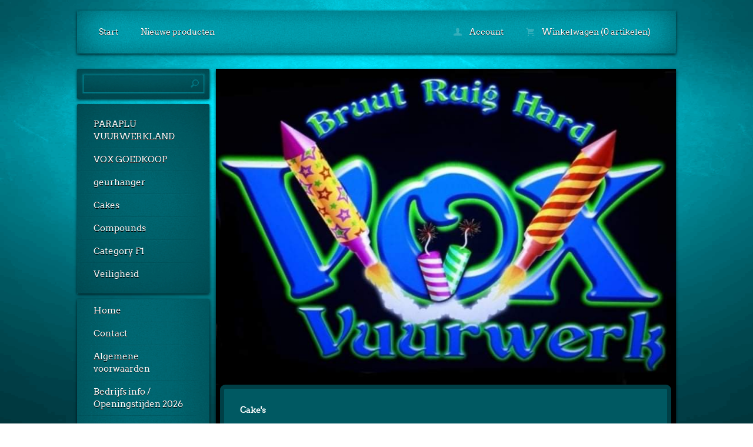

--- FILE ---
content_type: text/html; charset=utf-8
request_url: https://www.voxvuurwerk.nl/nl/category/cakes/
body_size: 3421
content:
<!DOCTYPE html>
<html>
<head>
    <title>Cakes - voxvuurwerk.nl</title>
    <meta http-equiv="Content-Type" content="text/html; charset=utf-8" />
    <meta name="keywords" content="vox ,vuurwerk , meppel , pyro , crew , vuurwerk , katan , super , deals ,  cakes , waaiers , loud , polska , Profi , Xclusive , gold , star , line , knal , vuurpijl , thunder , king , " />
    <meta name="description" content="Cake&#39;s
..." />
    <meta name="author" content="PyroCrewVuurwerk.nl" />
    <meta name="generator" content="www.123webshop.com - Professional e-commerce solutions" />
    <meta name="viewport" content="width=device-width, initial-scale=1.0">
    <link href="/themes/50/style.css?v=1572018669" rel="stylesheet" type="text/css"  media="screen" />
	<link href="/js/jquery3/jquery-ui.min.css" rel="stylesheet" type="text/css" />
	<link href="/js/jquery3/jquery.fancybox.min.css" rel="stylesheet" type="text/css" />

index,follow
<meta name="google-site-verification" content="JRQjXLM1yk0sGL8u1v9h4duiSab8s4eNGcH1hBnvp-Y" />
	<script type="text/javascript" src="/js/jquery3/jquery.min.js"></script>
	<script type="text/javascript" src="/js/jquery3/jquery-migrate.min.js"></script>
	<script type="text/javascript" src="/js/jquery3/jquery-ui.min.js"></script>
    <script type="text/javascript" src="/js/jquery3/jquery.fancybox.min.js"></script>
    <script type="text/javascript" src="/js/jquery/jqueryslidemenu.js"></script>
    <script type="text/javascript" src="/js/jquery/jquery.validate.min.js"></script>
    <script type="text/javascript" src="/js/jquery/jquery.validate_extra.js"></script>
    <script type="text/javascript" src="/js/jquery/6_init.js"></script>
    <script type="text/javascript" src="/js/jquery/jquery.meanmenu.js"></script>
    <script src="https://www.google.com/recaptcha/api.js" async defer></script>


</head>

<body>

<div id="bg"><div id="bgimage"></div></div>

<div id="cntr">

	<!-- header -->
	<header id="header">

		<p class="lang">
		</p>

<div id="mobile-nav">
		<nav class="bar mob-menu">

			<ul class="left">
				<li><a href="/nl/">Start</a></li>
				<li><a href="/nl/new_products/">Nieuwe producten</a></li>
			</ul>

			<ul class="right">
				<li><a href="/nl/account/"><img src="/themes/images/t8_header-icon-account.png" alt="" /> Account</a></li>
				<li><a href="/nl/cart/"><img src="/themes/images/t8_header-icon-cart.png" alt="" /> Winkelwagen (0 artikelen)</a></li>
			</ul>

		</nav>
</div>

<script type="text/javascript">
jQuery(document).ready(function () {
jQuery('nav.mob-menu').meanmenu();
});
</script>

	<hr></header>
	<!-- /header -->
	<!-- content -->
	<!-- left column -->
	<nav id="left">
		<!-- search -->
		<section class="search">
			<form method="post" action="/nl/search/"><div class="bg">
				<label for="search"></label>
				<input type="text" class="text" id="search" name="string" value="">
				<input type="submit" class="submit" value="" title="Zoeken">
			</div></form>
		</section>
		<!-- /search -->

		<section class="nav"><div class="bgtop">
		<ul>
			<li><a href="/nl/category/paraplu-vuurwerkland/" class="menu">PARAPLU VUURWERKLAND</a>
			</li>
			</li>
			<li><a href="/nl/category/vox-goedkoop/" class="menu">VOX GOEDKOOP</a>
			</li>
			</li>
			<li><a href="/nl/category/geurhanger/" class="menu">geurhanger</a>
			</li>
			</li>
			<li><a href="/nl/category/cakes/" class="menu">Cakes</a>
			</li>
			</li>
			<li><a href="/nl/category/compounds/" class="menu">Compounds</a>
			</li>
			</li>
			<li><a href="/nl/category/category-f1/" class="menu">Category F1</a>
			</li>
			</li>
			<li><a href="/nl/category/veiligheid/" class="menu">Veiligheid</a>
			</li>
			</li>
			</ul>
		</div></section>

		<section><div class="bgtop">
			<ul class="nav">
			<li><a href="/nl/cms/home/" class="menu">Home</a>
			</li>
			</li>
			<li><a href="/nl/cms/contact/" class="menu">Contact</a>
			</li>
			</li>
			<li><a href="/nl/cms/algemene-voorwaarden/" class="menu">Algemene voorwaarden</a>
			</li>
			</li>
			<li><a href="/nl/cms/bedrijfs-info--openingstijden-2026/" class="menu">Bedrijfs info / Openingstijden 2026</a>
			</li>
			</li>
			<li><a href="/nl/cms/privacy-verklaring-/" class="menu">Privacy verklaring </a>
			</li>
			</li>
			<li><a href="/nl/cms/hoe-bestel-je-online-vuurwerk-bij-ons-/" class="menu">Hoe bestel je online vuurwerk bij ons ?</a>
			</li>
			</li>
			<li><a href="/nl/guestbook/"  class="menu">Gastenboek</a>
			</li>
			</li>
			</ul>
		</div></section>

                <script type="text/javascript" src="https://s7.addthis.com/js/250/addthis_widget.js"></script>
                <br /><div align="right" style="float: right;" class="addthis_toolbox addthis_default_style"> <a class="addthis_button_twitter"></a> <a class="addthis_button_facebook"></a> <a class="addthis_button_myspace"></a> <a class="addthis_button_linkedin"></a><a class="addthis_button_google"></a> <span class="addthis_separator">|</span><a class="addthis_button"><img src="https://s7.addthis.com/static/btn/sm-plus.gif" width="16" height="16" border="0" alt="Share" /> Meer</a></div><br />


	<hr></nav>
	<!-- /left column -->
	<!-- right column -->
	<section id="right">

		<header class="head">
			<img  class="bg" src="/themes/images/header_10.jpg" alt="" />

			<div class="text"><ul class="crumbs">
			</ul>

		</div>
		</header>

		<section class="content">



<h1><strong>Cake&#39;s</strong></h1>
<br /><br />

<ul class="products large list">

			<li>
				<div class="image"><a href="/files/images/643.jpg" title="" data-fancybox="gallerymain589" data-options='{"caption" : ""}'><img src="/files/images/643_300px_thumb.jpg" width="200" alt="" title="" /><div class="overlay"></div></a></div>
				<div class="text">
					<hgroup>
						<h2><a href="/nl/product/beihai/" title="BEIHAI">BEIHAI</a></h2>
						<h3><strong>&euro; 19.95</strong></h3>
					</hgroup>
					<p>...</p>

<div class="specs">
<ul>
<li><span>Productcode:</span> ART 50</li>
<li><span>Merk:</span> vuurwerkland</li>
<li><span>Voorraadstatus:</span> 8</li>
</ul>
				<form action="/nl/cart/add/beihai/" method="post" id="webForm_589">
				<input type="text" name="ie11fix" value="x" style="display: none;">
				<ul>
</ul>
</div>

					<div class="no_stock_589" style="display: none; margin-left: -10px;"><p>Huidige combinatie niet voorradig.</p></div>
					
					<div class="button">
						<span class="icon continue"><a href="/nl/product/beihai/">Meer informatie</a></span>
						<span class="icon order"><input type="submit" class="order_button_589" value="Bestellen"></span>
					</div>
					</form>
				</div>
			</li>


			<li>
				<div class="image"><a href="/files/images/539.jpg" title="BOOMI" data-fancybox="gallerymain510" data-options='{"caption" : "BOOMI"}'><img src="/files/images/539_300px_thumb.jpg" width="200" alt="BOOMI" title="BOOMI" /><div class="overlay"></div></a></div>
				<div class="text">
					<hgroup>
						<h2><a href="/nl/product/boomi/" title="BOOMI">BOOMI</a></h2>
						<h3><strong>&euro; 19.95</strong></h3>
					</hgroup>
					<p>...</p>

<div class="specs">
<ul>
<li><span>Productcode:</span> ART 31</li>
<li><span>Merk:</span> rubro</li>
<li><span>Voorraadstatus:</span> 3</li>
</ul>
				<form action="/nl/cart/add/boomi/" method="post" id="webForm_510">
				<input type="text" name="ie11fix" value="x" style="display: none;">
				<ul>
</ul>
</div>

					<div class="no_stock_510" style="display: none; margin-left: -10px;"><p>Huidige combinatie niet voorradig.</p></div>
					
					<div class="button">
						<span class="icon continue"><a href="/nl/product/boomi/">Meer informatie</a></span>
						<span class="icon order"><input type="submit" class="order_button_510" value="Bestellen"></span>
					</div>
					</form>
				</div>
			</li>


			<li>
				<div class="image"><a href="/files/images/753.jpg" title="chongqing" data-fancybox="gallerymain715" data-options='{"caption" : "chongqing"}'><img src="/files/images/753_300px_thumb.jpg" width="200" alt="chongqing" title="chongqing" /><div class="overlay"></div></a></div>
				<div class="text">
					<hgroup>
						<h2><a href="/nl/product/chongqing/" title="chongqing">chongqing</a></h2>
						<h3><strong>&euro; 29.95</strong></h3>
					</hgroup>
					<p>...</p>

<div class="specs">
<ul>
<li><span>Productcode:</span> art 71</li>
<li><span>Merk:</span> vuurwerkland</li>
<li><span>Voorraadstatus:</span> 8</li>
</ul>
				<form action="/nl/cart/add/chongqing/" method="post" id="webForm_715">
				<input type="text" name="ie11fix" value="x" style="display: none;">
				<ul>
</ul>
</div>

					<div class="no_stock_715" style="display: none; margin-left: -10px;"><p>Huidige combinatie niet voorradig.</p></div>
					
					<div class="button">
						<span class="icon continue"><a href="/nl/product/chongqing/">Meer informatie</a></span>
						<span class="icon order"><input type="submit" class="order_button_715" value="Bestellen"></span>
					</div>
					</form>
				</div>
			</li>


			<li>
				<div class="image"><a href="/files/images/738.jpg" title="CRAZY HORNET" data-fancybox="gallerymain700" data-options='{"caption" : "CRAZY HORNET"}'><img src="/files/images/738_300px_thumb.jpg" width="200" alt="CRAZY HORNET" title="CRAZY HORNET" /><div class="overlay"></div></a></div>
				<div class="text">
					<hgroup>
						<h2><a href="/nl/product/crazy-hornet/" title="CRAZY HORNET">CRAZY HORNET</a></h2>
						<h3><strong>&euro; 21.95</strong></h3>
					</hgroup>
					<p>...</p>

<div class="specs">
<ul>
<li><span>Productcode:</span> ART  115</li>
<li><span>Merk:</span> vuurwerkland</li>
<li><span>Voorraadstatus:</span> 20</li>
</ul>
				<form action="/nl/cart/add/crazy-hornet/" method="post" id="webForm_700">
				<input type="text" name="ie11fix" value="x" style="display: none;">
				<ul>
</ul>
</div>

					<div class="no_stock_700" style="display: none; margin-left: -10px;"><p>Huidige combinatie niet voorradig.</p></div>
					
					<div class="button">
						<span class="icon continue"><a href="/nl/product/crazy-hornet/">Meer informatie</a></span>
						<span class="icon order"><input type="submit" class="order_button_700" value="Bestellen"></span>
					</div>
					</form>
				</div>
			</li>


			<li>
				<div class="image"><a href="/files/images/727.jpg" title="GOLDEN TOWER" data-fancybox="gallerymain690" data-options='{"caption" : "GOLDEN TOWER"}'><img src="/files/images/727_300px_thumb.jpg" width="200" alt="GOLDEN TOWER" title="GOLDEN TOWER" /><div class="overlay"></div></a></div>
				<div class="text">
					<hgroup>
						<h2><a href="/nl/product/golden-tower/" title="GOLDEN TOWER">GOLDEN TOWER</a></h2>
						<h3><strong>&euro; 84.95</strong></h3>
					</hgroup>
					<p>...</p>

<div class="specs">
<ul>
<li><span>Productcode:</span> ART 114</li>
<li><span>Merk:</span> vuurwerkland</li>
<li><span>Voorraadstatus:</span> 2</li>
</ul>
				<form action="/nl/cart/add/golden-tower/" method="post" id="webForm_690">
				<input type="text" name="ie11fix" value="x" style="display: none;">
				<ul>
</ul>
</div>

					<div class="no_stock_690" style="display: none; margin-left: -10px;"><p>Huidige combinatie niet voorradig.</p></div>
					
					<div class="button">
						<span class="icon continue"><a href="/nl/product/golden-tower/">Meer informatie</a></span>
						<span class="icon order"><input type="submit" class="order_button_690" value="Bestellen"></span>
					</div>
					</form>
				</div>
			</li>


			<li>
				<div class="image"><a href="/files/images/459.jpg" title="KING CRACKLING" data-fancybox="gallerymain431" data-options='{"caption" : "KING CRACKLING"}'><img src="/files/images/459_300px_thumb.jpg" width="200" alt="KING CRACKLING" title="KING CRACKLING" /><div class="overlay"></div></a></div>
				<div class="text">
					<hgroup>
						<h2><a href="/nl/product/king-crackling/" title="KING CRACKLING">KING CRACKLING</a></h2>
						<h3><strong>&euro; 44.95</strong></h3>
					</hgroup>
					<p>...</p>

<div class="specs">
<ul>
<li><span>Productcode:</span> ART 72</li>
<li><span>Merk:</span> vuurwerkland</li>
<li><span>Voorraadstatus:</span> 3</li>
</ul>
				<form action="/nl/cart/add/king-crackling/" method="post" id="webForm_431">
				<input type="text" name="ie11fix" value="x" style="display: none;">
				<ul>
</ul>
</div>

					<div class="no_stock_431" style="display: none; margin-left: -10px;"><p>Huidige combinatie niet voorradig.</p></div>
					
					<div class="button">
						<span class="icon continue"><a href="/nl/product/king-crackling/">Meer informatie</a></span>
						<span class="icon order"><input type="submit" class="order_button_431" value="Bestellen"></span>
					</div>
					</form>
				</div>
			</li>


			<li>
				<div class="image"><a href="/files/images/609.jpg" title="NIGHT OF MADNESS" data-fancybox="gallerymain577" data-options='{"caption" : "NIGHT OF MADNESS"}'><img src="/files/images/609_300px_thumb.jpg" width="200" alt="NIGHT OF MADNESS" title="NIGHT OF MADNESS" /><div class="overlay"></div></a></div>
				<div class="text">
					<hgroup>
						<h2><a href="/nl/product/night-of-madness/" title="NIGHT OF MADNESS">NIGHT OF MADNESS</a></h2>
						<h3><strong>&euro; 34.95</strong></h3>
					</hgroup>
					<p>...</p>

<div class="specs">
<ul>
<li><span>Productcode:</span> ART 38</li>
<li><span>Merk:</span> vuurwerkland</li>
<li><span>Voorraadstatus:</span> 3</li>
</ul>
				<form action="/nl/cart/add/night-of-madness/" method="post" id="webForm_577">
				<input type="text" name="ie11fix" value="x" style="display: none;">
				<ul>
</ul>
</div>

					<div class="no_stock_577" style="display: none; margin-left: -10px;"><p>Huidige combinatie niet voorradig.</p></div>
					
					<div class="button">
						<span class="icon continue"><a href="/nl/product/night-of-madness/">Meer informatie</a></span>
						<span class="icon order"><input type="submit" class="order_button_577" value="Bestellen"></span>
					</div>
					</form>
				</div>
			</li>


			<li>
				<div class="image"><a href="/files/images/741.jpg" title="RETURN OF THE PHOENIX" data-fancybox="gallerymain703" data-options='{"caption" : "RETURN OF THE PHOENIX"}'><img src="/files/images/741_300px_thumb.jpg" width="200" alt="RETURN OF THE PHOENIX" title="RETURN OF THE PHOENIX" /><div class="overlay"></div></a></div>
				<div class="text">
					<hgroup>
						<h2><a href="/nl/product/return-of-the-phoenix/" title="RETURN OF THE PHOENIX">RETURN OF THE PHOENIX</a></h2>
						<h3><strong>&euro; 26.50</strong></h3>
					</hgroup>
					<p>...</p>

<div class="specs">
<ul>
<li><span>Productcode:</span> ART 121</li>
<li><span>Merk:</span> vuurwerkland</li>
<li><span>Voorraadstatus:</span> 20</li>
</ul>
				<form action="/nl/cart/add/return-of-the-phoenix/" method="post" id="webForm_703">
				<input type="text" name="ie11fix" value="x" style="display: none;">
				<ul>
</ul>
</div>

					<div class="no_stock_703" style="display: none; margin-left: -10px;"><p>Huidige combinatie niet voorradig.</p></div>
					
					<div class="button">
						<span class="icon continue"><a href="/nl/product/return-of-the-phoenix/">Meer informatie</a></span>
						<span class="icon order"><input type="submit" class="order_button_703" value="Bestellen"></span>
					</div>
					</form>
				</div>
			</li>


			<li>
				<div class="image"><a href="/files/images/774.jpg" title="SKIES ON FIRE" data-fancybox="gallerymain736" data-options='{"caption" : "SKIES ON FIRE"}'><img src="/files/images/774_300px_thumb.jpg" width="200" alt="SKIES ON FIRE" title="SKIES ON FIRE" /><div class="overlay"></div></a></div>
				<div class="text">
					<hgroup>
						<h2><a href="/nl/product/skies-on-fire/" title="SKIES ON FIRE">SKIES ON FIRE</a></h2>
						<h3><strong>&euro; 29.25</strong></h3>
					</hgroup>
					<p>...</p>

<div class="specs">
<ul>
<li><span>Productcode:</span> ART  19</li>
<li><span>Merk:</span> </li>
<li><span>Voorraadstatus:</span> 3</li>
</ul>
				<form action="/nl/cart/add/skies-on-fire/" method="post" id="webForm_736">
				<input type="text" name="ie11fix" value="x" style="display: none;">
				<ul>
</ul>
</div>

					<div class="no_stock_736" style="display: none; margin-left: -10px;"><p>Huidige combinatie niet voorradig.</p></div>
					
					<div class="button">
						<span class="icon continue"><a href="/nl/product/skies-on-fire/">Meer informatie</a></span>
						<span class="icon order"><input type="submit" class="order_button_736" value="Bestellen"></span>
					</div>
					</form>
				</div>
			</li>








</ul>



</section>
	<!-- footer -->
<footer id="footer">
	<p class="left">

		</p>
		<p class="right"><a href="http://www.123webshop.nl/">powered by 123webshop.nl</a></p>
	<!-- /footer -->
</footer>
</section>


		<!-- /right column -->
</div>
<!-- /content -->

<script>
(function(i,s,o,g,r,a,m){i['GoogleAnalyticsObject']=r;i[r]=i[r]||function(){
(i[r].q=i[r].q||[]).push(arguments)},i[r].l=1*new Date();a=s.createElement(o),
m=s.getElementsByTagName(o)[0];a.async=1;a.src=g;m.parentNode.insertBefore(a,m)
})(window,document,'script','https://www.google-analytics.com/analytics.js','ga');

ga('create', 'UA-87072902-3', 'auto');
ga('set', 'anonymizeIp', true);
ga('send', 'pageview');
</script>
</body>
</html>

--- FILE ---
content_type: text/css;charset=UTF-8
request_url: https://www.voxvuurwerk.nl/themes/50/style.css?v=1572018669
body_size: 7755
content:
/* General
----------------------------------*/
* { padding: 0; margin: 0; }
html, body { height: 100%; }
body { line-height: 18px;
	background: #004a53;
	background: -webkit-linear-gradient(left, #00363b, #004a53, #00363b);
	background:    -moz-linear-gradient(left, #00363b, #004a53, #00363b);
	background:     -ms-linear-gradient(left, #00363b, #004a53, #00363b);
	background:      -o-linear-gradient(left, #00363b, #004a53, #00363b);
}
body, input, textarea { font-family: Helvetica, "Helvetica Neue", ArvoRegular; font-size: 12px; color: #ffffff; }
a { color: #ffffff; text-decoration: none; }
a * { cursor: pointer; }
img { border: none; }
ul { list-style: none; }
hr { display: none; }
th { font-weight: normal; text-align: left; }



/* Fonts
----------------------------------*/
@font-face {
    font-family: 'ArvoBold';
    src: url('/themes/fonts/arvo-bold-webfont.eot');
    src: url('/themes/fonts/arvo-bold-webfont.eot?#iefix') format('embedded-opentype'),
         url('/themes/fonts/arvo-bold-webfont.woff') format('woff'),
         url('/themes/fonts/arvo-bold-webfont.ttf') format('truetype'),
         url('/themes/fonts/arvo-bold-webfont.svg#ArvoBold') format('svg');
    font-weight: normal;
    font-style: normal;
}

@font-face {
    font-family: 'ArvoItalic';
    src: url('/themes/fonts/arvo-italic-webfont.eot');
    src: url('/themes/fonts/arvo-italic-webfont.eot?#iefix') format('embedded-opentype'),
         url('/themes/fonts/arvo-italic-webfont.woff') format('woff'),
         url('/themes/fonts/arvo-italic-webfont.ttf') format('truetype'),
         url('/themes/fonts/arvo-italic-webfont.svg#ArvoItalic') format('svg');
    font-weight: normal;
    font-style: normal;
}

@font-face {
    font-family: 'ArvoRegular';
    src: url('/themes/fonts/arvo-regular-webfont.eot');
    src: url('/themes/fonts/arvo-regular-webfont.eot?#iefix') format('embedded-opentype'),
         url('/themes/fonts/arvo-regular-webfont.woff') format('woff'),
         url('/themes/fonts/arvo-regular-webfont.ttf') format('truetype'),
         url('/themes/fonts/arvo-regular-webfont.svg#ArvoRegular') format('svg');
    font-weight: normal;
    font-style: normal;
}


h1, h2, h3, h4, h5, h6 { font-weight: normal; }



/* Containers
----------------------------------*/
#bg { position: absolute; left: 0; top: 0; z-index: 1; height: 100%; width: 100%;}
#bgimage { display: block; background-image: url(/themes/images/1438_bg-main.jpg?v=); min-height: 100%; min-width: 100%; background-repeat: no-repeat; -moz-background-size: 100% 100%; -o-background-size: 100% 100%; -webkit-background-size: 100% 100%; background-size: 100% 100%; }
#cntr { position: relative; z-index: 2; width: 1018px; margin: 0 auto; }



/* Header
----------------------------------*/
#header { font-family: "ArvoRegular"; font-size: 14px; color: #ffffff; padding: 0 0 26px; }
#header a { color: #ffffff; }

/* Language */
.lang { line-height: 60px; color: #ffffff; text-align: right; padding: 0 28px; }
.lang a:hover { text-decoration: underline; }

/* Nav bar */
.bar { height: 73px; line-height: 73px; background: url(/themes/images/1441_header-bar.jpg?v=) no-repeat; box-shadow: 0 2px 5px rgba(0,0,0,0.75); text-shadow: 0 1px 0 #000000; }
.bar .left { float: left; padding: 0 0 0 21px; }
.bar .right { float: right; padding: 0 21px 0 0; }
.bar li { float: left; padding: 0 6px 0 0; }
.bar a { display: block; padding: 0 15px; margin: 0 1px; }
.bar .active a, .bar a:hover { background: rgba(0,0,0,0.15); border-left: 1px solid rgba(255,255,255,0.25); border-right: 1px solid rgba(255,255,255,0.25); margin: 0; }
.bar img { position: relative; top: 2px; margin: 0 10px 0 0; }



/* Left column
----------------------------------*/
#left { float: left; width: 225px; padding: 0 11px 0 0; }
#left section { box-shadow: 0 2px 5px rgba(0,0,0,0.75); margin: 0 0 9px; }

/* Search */
.search { position: relative; height: 29px; background: url(/themes/images/1443_left-search.jpg?v=) no-repeat; padding: 11px 10px 11px 11px; }
.search label { position: absolute; left: 22px; line-height: 29px; cursor: text; }
.search input { display: block; float: left; background: none; border: none; height: 29px; }
.search .text { width: 152px; padding: 0 11px; }
.search .submit { width: 30px; cursor: pointer; }

/* Navigation */
.nav { font-family: "ArvoRegular"; font-size: 15px; background: url(/themes/images/1444_left-bg-mid.jpg?v=) repeat-y; }
.nav .bgtop { background: url(/themes/images/1445_left-bg-top.jpg?v=) no-repeat; }
.nav .bgtop > ul { background: url(/themes/images/1446_left-bg-btm.jpg?v=) no-repeat bottom; padding: 14px 0; }
.nav .bgtop > ul > li:first-child { background: none; }
.nav li { background: url(/themes/images/1447_left-bg-line.png?v=) no-repeat; padding: 2px 0 0; }
.nav a { display: block; line-height: 21px; text-shadow: 0 1px 0 #000000; padding: 8px 28px; }
.nav a:hover { color: #dbf4ff; }
.nav ul ul a { background: url(/themes/images/1449_left-nav-arrow.png?v=) no-repeat 28px 13px;  padding-left: 52px; }
.nav ul ul ul a { background-position: 42px 13px; padding-left: 64px; }



/* Right column
----------------------------------*/
#right { float: left; width: 782px; background: #000000; box-shadow: 0 2px 5px rgba(0,0,0,0.75); }
#right p { line-height: 24px; color: #ffffff; padding: 0 0 18px; }
#right .text p { font-weight: bold; padding: 0 50px 24px 13px; }

/* Head */
.head { position: relative; font-family: "ArvoBold"; text-transform: uppercase; }
.head .bg { display: block; }
.head .text { position: absolute; right: 36px; bottom: 24px; }
.head .text h1 { font-size: 36px; }
.head .text h2 { font-size: 18px; }
.crumbs li { float: left; font-size: 18px; color: #ffffff; }
.crumbs a { color: #ffffff; padding: 0 12px; }
.crumbs .active a, .crumbs a:hover { color: #ffffff; }

/* Content */
.content { font-family: "ArvoRegular"; background: #005962; border: 7px solid #003f46; border-radius: 9px; overflow: hidden; padding: 27px 0 27px 27px; margin: 0 8px 0 7px; }

/* Products */
.products { clear: both; overflow: hidden; }
.products > li { float: left; width: 215px; margin: 0 27px 27px 0; }
.products a { display: block; }
.products a:hover hgroup { background: #00bed2; border-color: #00bed2; }
.products .image { position: relative; height: 270px; background: #ffffff; text-align: center; border-top: 3px solid #ffffff; border-top-left-radius: 3px; border-top-right-radius: 3px; padding: 12px 0 15px; }
.products .image img { max-height: 270px; }
.products .image .overlay { position: absolute; left: 0; top: -3px; width: 215px; height: 300px; background: url(/themes/images/1457_products-image-overlay.png?v=) no-repeat; }
.products hgroup { position: relative; height: 58px; background: #1a1a1a; border-bottom: 3px solid #1a1a1a; border-bottom-left-radius: 3px; border-bottom-right-radius: 3px; padding: 5px 17px 0; }
.products h2 { height: 33px; line-height: 33px; font-family: "ArvoRegular"; font-size: 15px; color: #ffffff; overflow: hidden; text-overflow: ellipsis; white-space: nowrap; }
.products h3 { line-height: 20px; font-weight: normal; color: #ffffff; opacity: 0.5; }
.products h3 strike { font-family: "ArvoItalic"; font-size: 11px; padding: 0 4px 0 0; }
.products h3 strong { font-family: "ArvoRegular"; font-size: 14px; font-weight: normal; }
.products hgroup .overlay { position: absolute; left: 0; top: 0; width: 215px; height: 66px; background: url(/themes/images/1460_products-text-overlay.png?v=) no-repeat; }

.products.large > li { float: none; width: auto; overflow: hidden; }
.products.large .image { float: left; width: 215px; border-bottom-left-radius: 3px; border-top-right-radius: 0; }
.products.large .text { float: left; position: relative; width: 484px; min-height: 190px; box-shadow: inset 0px 0px 20px rgba(0,0,0,0.2); padding: 0 0 110px; }
.products.large hgroup { position: static; height: auto; background: none; border: none; }
.products.large h2 { height: auto; line-height: 40px; font-size: 24px; }
.products.large h2 a { color: #ffffff; }
.products.large h3 { position: absolute; right: 18px; bottom: 50px; text-align: right; opacity: 1; }
.products.large h3 strike { display: block; font-size: 18px; color: #868686; padding: 0 0 5px; }
.products.large h3 strong { display: block; font-size: 28px; }
.products.large p { padding-left: 17px !important; }
.products.large .specs { float: none; width: 365px; padding: 0; margin: 0 0 0 17px; }
.products.large .specs ul { border: none; margin-top: 10px; }
.products.large .specs ul span { width: 140px; }
.products.large .specs li { border-top: 1px solid #003f46; border-bottom: none; padding-right: 30px; }
.products.large .specs li:first-child { border-top: none; }
.products.large .specs .select { margin: 8px 0; }
.products.large .selecttext { line-height: 50px; }
.products.large .button { position: absolute; bottom: 4px; right: 10px; font-size: 13px; }
.products.large .button span { padding: 0; }
.products.large .button a, .products.large .button input { font-size: 13px; }

.products .image { height: auto; max-height: 270px; }
.products .image .overlay { height: 100%; padding-bottom: 3px; }


/* Product */
.product { clear: both; overflow: hidden; padding: 0 0 32px; }
.product hgroup { padding: 0 0 16px; }
.product figure { position: relative; float: left; text-align: center; width: 320px; height: 460px; background: #ffffff; text-align: center; border: 4px solid #ffffff; border-radius: 4px; padding: 24px 14px; margin: 0 40px 0 0; }
.product figure img { max-width: 320px; max-height: 460px; }
.product figure .overlay { position: absolute; left: -4px; top: -4px; width: 356px; height: 516px; background: url(/themes/images/1463_product-image-overlay.png?v=) no-repeat; }
.specs { float: left; width: 290px; padding: 24px 0 0; }
.specs h2 { font-family: "ArvoBold"; line-height: 30px; font-size: 24px; color: #ffffff; }
.specs ul { font-family: "ArvoBold"; line-height: 38px; font-size: 14px; color: #ffffff; border-top: 1px solid #003f46; margin: 36px 0 0; }
.specs ul span { display: inline-block; width: 115px; font-family: "ArvoRegular"; font-size: 14px; color: #ffffff; }
.specs ul label.error { line-height: 24px; font-size: 12px; }
.specs ul .large { line-height: 54px; font-size: 28px; }
.specs ul .large span { position: relative; top: -5px; width: 94px; }
.specs li { border-bottom: 1px solid #003f46; overflow: hidden; }
.specs .select { float: right; margin: 12px 0 6px; }

/* Styled select box */
.select { position: relative; width: 188px; height: 34px; overflow: hidden; }
.select select { position: absolute; left: 0; top: 0; width: 188px; height: 34px; -webkit-appearance: menulist-button; border: none; opacity: 0; }
.select .replaced { min-width: 156px; height: 32px; line-height: 32px; font-family: "ArvoRegular"; font-size: 14px; color: #ffffff; border: 1px solid #003f46; border-radius: 15px; padding: 0 15px; }
.select .replaced div { background: url(/themes/images/1480_form-select.png?v=) no-repeat right center; }

/* Combi */
.combi { clear: both; font-family: "ArvoBold"; overflow: hidden; margin: 0 0 32px; }
.combi hgroup { padding: 0 0 16px; }
.combi hgroup h3 { line-height: 24px; font-size: 16px; }
.combi hgroup h4 { font-family: "ArvoRegular"; line-height: 18px; font-size: 16px; color: #dbf4ff; }
.combi li { float: left; text-align: center; }
.combi .image { position: relative; width: 108px; height: 112px; background: #ffffff; border: 2px solid #ffffff; border-radius: 3px; padding: 5px 0; }
.combi .image img { max-width: 108px; max-height: 112px; }
.combi .image .overlay { position: absolute; left: -2px; top: -2px; width: 112px; height: 126px; background: url(/themes/images/1467_combi-image-overlay.png?v=) no-repeat; }
.combi .plus { width: 57px; line-height: 126px; font-size: 36px; color: #dbf4ff; }
.combi .total { width: 80px; }
.combi .save { text-align: left; width: 180px; }
.combi .save h3 { line-height: 40px; font-size: 24px; color: #ffffff; }
.combi .save h4 { font-family: "ArvoRegular"; line-height: 18px; font-size: 16px; color: #dbf4ff; }
.combi .save h5 { font-family: "ArvoRegular"; line-height: 20px; font-size: 12px; color: #dbf4ff; }
.combi .save .button span { padding-left: 0; }

/* Tabs */
.tabs { clear: both; height: 34px; line-height: 30px; border-bottom: 1px solid #003f46; margin: 0 12px 18px 0; }
.tabs li { float: left; font-family: "ArvoBold"; margin: 0 0 0 8px; }
.tabs a { display: block; font-size: 14px; color: #dbf4ff; padding: 0 20px; }
.tabs a:hover { color: #ffffff; }
.tabs a.active { position: relative; z-index: 101; height: 32px; color: #ffffff; background: #005962; border: 1px solid #003f46; border-top-width: 3px; border-bottom: none; border-top-left-radius: 5px; border-top-right-radius: 5px; }

/* Account */
.account { font-family: "ArvoRegular"; float: left; padding: 0 10px; }
.account.left { width: 310px; padding-right: 40px; }
.account.right { width: 310px; border-left: 1px solid #003f46; padding-left: 40px; }
.account h2 { font-family: "ArvoBold"; line-height: 48px; font-size: 24px; color: #ffffff; padding: 0 0 12px; }
.account p { font-family: "ArvoRegular"; line-height: 24px; padding: 0 0 18px; }
.account label { display: block; overflow: hidden; padding: 2px 0 10px; }
.account span { display: block; line-height: 28px; font-size: 13px; font-weight: bold; color: #ffffff; }
.account label input { display: block; width: 220px; height: 32px; line-height: 32px; font-family: "ArvoRegular"; font-size: 14px; color: #ffffff; background: none; border: 1px solid #003f46; border-radius: 15px; padding: 0 15px; }
.account .radio { overflow: hidden; padding: 0 0 12px; }
.account .radio label { float: left; padding: 5px 12px 0 12px; }
.account .radio input { width: auto; height: auto; margin: 2px 10px 0 0; }
.account .button a, .account .button input { padding-left: 0; }
.account.fullw span { float: left; width: 150px; }
.account.fullw label input { float: left; }
.account.fullw label .select { float: left; }
.account.fullw label .cbox { position: relative; top: 7px; width: auto; height: auto; }

/* Cart */
.cart { padding: 0 27px 0 0; }
.cart table { width: 100%; border-collapse: collapse; border-spacing: 0; margin: 0 0 20px; }
.cart th { line-height: 50px; font-family: "ArvoRegular"; font-size: 14px; padding: 0 15px; }
.cart th:first-child { text-align: left; padding-left: 8px; }
.cart th:last-child { text-align: right; padding-right: 8px; }
.cart td { font-size: 16px; color: #ffffff; padding: 10px 15px 20px; }
.cart tbody tr { border-top: 1px solid #003f46; }
.cart tbody td { font-family: "ArvoBold"; }
.cart tbody tr:first-child { border-top: none; }
.cart tbody td:first-child { white-space: normal; padding-top: 20px; }
.cart tbody:last-child { text-align: right; padding-right: 8px; }
.cart input.text { display: block; width: 22px; height: 22px; font-family: "ArvoRegular"; font-size: 14px; color: #ffffff; background: none; border: 1px solid #003f46; border-radius: 15px; padding: 5px 14px; }
.cart .image { position: relative; float: left; width: 82px; height: 80px; background: #ffffff; text-align: center; border: 3px solid #ffffff; border-radius: 3px; margin: 0 20px 0 0; }
.cart .image img { max-height: 80px; }
.cart .image .overlay { position: absolute; left: -3px; top: -3px; width: 88px; height: 86px; background: url(/themes/images/1474_cart-image-overlay.png?v=) no-repeat; }
.cart td:last-child { padding-right: 8px; }
.cart td:first-child { width: 350px; text-align: left; color: #ffffff; padding-left: 8px; }
.cart td h4 { font-size: 12px; text-transform: uppercase; padding: 0 0 8px; }
.cart td small { font-family: "ArvoRegular"; line-height: 20px; font-size: 12px; font-weight: normal; }
.cart td small i { font-family: "ArvoRegular"; font-style: normal; padding-right: 20px; }
.cart .totals { float: right; width: 250px; clear: both; border-top: 1px solid #003f46; margin: 0 0 30px; }
.cart .totals tr { border: none; }
.cart .totals tr:first-child td, .cart .totals tr:first-child th { padding-top: 10px; }
.cart .totals th { line-height: 32px; padding: 0 2px; }
.cart .totals td { text-align: right; padding: 0 2px; }
.cart .totals .last td, .cart .totals .last th { padding-bottom: 10px; }
.cart .totals .line td, .cart .totals .line th { border-top: 1px solid #003f46; padding-top: 10px; }
.coupon { display: block; width: 150px; height: 22px; font-family: "ArvoRegular"; font-size: 14px; color: #ffffff; background: none; border: 1px solid #003f46; border-radius: 15px; padding: 5px 14px; }

/* Button */
.button { overflow: hidden; padding: 20px 0 5px; }
.button.right { clear: both; float: right; }
.button .notbold { font-weight: normal !important; }
.button span > a, .button > a, .button input, .button .icon { display: block; float: left; line-height: 33px; font-family: "ArvoBold"; font-size: 18px; color: #ffffff; text-transform: uppercase; cursor: pointer; padding: 0 20px; margin: 0 10px 0 0; }
.button input { height: 33px; background: no-repeat; border: none; padding: 0 16px; }
.button small a { display: block; float: left; line-height: 35px; font-size: 12px; font-weight: bold; color: #dbf4ff; padding: 0 10px; }
.button small a:hover { text-decoration: underline; }
.button .icon { display: block; padding-left: 15px }
.button .icon > * { background: none no-repeat 0px 6px; border: none; box-shadow: none; padding: 0 0 0 28px; margin: 0; }
.button .icon > *:hover { box-shadow: none; }
.button .icon.order > * { background-image: url(/themes/images/1477_form-button-order.png?v=); }
.button .icon.continue > *, .button .icon.back > * { background-image: url(/themes/images/1478_form-button-continue.png?v=); }



/* Footer
----------------------------------*/
#footer { font-family: "ArvoRegular"; font-size: 14px; overflow: hidden; padding: 0 34px 20px; }
#footer p { line-height: 50px; color: #ffffff; }
#footer p a { color: #ffffff; }
#footer p a:hover { color: #ffffff; }
#footer .left { float: left; }
#footer .right { float: right; }


.reg h2 { font-family: "ArvoBold"; line-height: 48px; font-size: 24px; color: #ffffff; padding: 0 0 12px; }
.reg p { line-height: 24px; padding: 0 0 18px; }
.reg label { display: block; overflow: hidden; padding: 2px 0 10px; }
.reg span { display: block; line-height: 28px; font-size: 13px; font-weight: bold; color: #ffffff; }
.reg label input { display: block; width: 220px; height: 32px; line-height: 32px; font-family: "ArvoRegular"; font-size: 14px; color: #ffffff; background: none; border: 1px solid #003f46; border-radius: 15px; padding: 0 15px; }
.reg .radio { overflow: hidden; padding: 0 0 12px; }
.reg .radio label { float: left; padding: 5px 12px 0 12px; }
.reg .radio input { width: auto; height: auto; margin: 2px 10px 0 0; }

.forms h2 { font-family: "ArvoBold"; line-height: 48px; font-size: 24px; color: #ffffff; padding: 0 0 12px; }
.forms input.text { display: block; width: 220px; height: 32px; line-height: 32px; font-family: "ArvoRegular"; font-size: 14px; color: #ffffff; background: none; border: 1px solid #003f46; border-radius: 15px; padding: 0 15px; }
.forms textarea { display: block; width: 220px; height: 32px; line-height: 32px; font-family: "ArvoRegular"; font-size: 14px; color: #ffffff; background: none; border: 1px solid #003f46; border-radius: 15px; padding: 0 15px; }

.psp { overflow: hidden; padding: 20px 0 5px; }
.psp.right { clear: both; float: right; }
.psp span > a, .psp > a, .psp input, .psp .icon { display: block; float: left; line-height: 33px; font-family: "ArvoBold"; font-size: 18px; color: #ffffff; text-transform: uppercase; cursor: pointer; padding: 0 20px; margin: 0 10px 0 0; }
.psp input { margin-top: 10px; height: 33px; background: no-repeat; border: none; padding: 0 16px; }

.reg span { float: left; width: 150px; }
.reg label input { float: left; }
.reg label .select { float: left; }
.reg label .cbox { position: relative; top: 7px; width: auto; height: auto; }


ul.thumbs {
	clear: both;
	margin: 0;
	padding: 0;
}
ul.thumbs li {
	float: left;
	padding: 0;
	margin: 5px 10px 5px 0;
	list-style: none;
}
ul.thumbs li.selected a.thumb {
	background: #000;
}
ul.thumbs img {
	border: none;
	display: block;
}







#webForm label.validate_error {
	margin-left: 10px;
	width: auto;
	display: inline-block;
}
form.formStyle label.validate_error, label.validate_error {
	/* remove the next line when you have trouble in IE6 with labels in list */
	color: red;
	font-style: italic
}
input.validate_error { border: 1px dotted red; }




 div.light_rounded .pp_top .pp_left{background: url(/js/jquery/themes/prettyphoto/light_rounded/sprite.png) -88px -53px no-repeat;}div.light_rounded .pp_top .pp_middle{background:#fff;}div.light_rounded .pp_top .pp_right{background: url(/js/jquery/themes/prettyphoto/light_rounded/sprite.png) -110px -53px no-repeat;}div.light_rounded .pp_content .ppt{color:#000;}div.light_rounded .pp_content_container .pp_left,div.light_rounded .pp_content_container .pp_right{background:#fff;}div.light_rounded .pp_content{background-color:#fff;}div.light_rounded .pp_next:hover{background: url(/js/jquery/themes/prettyphoto/light_rounded/btnNext.png) center right no-repeat;cursor: pointer;}div.light_rounded .pp_previous:hover{background: url(/js/jquery/themes/prettyphoto/light_rounded/btnPrevious.png) center left no-repeat;cursor: pointer;}div.light_rounded .pp_expand{background: url(/js/jquery/themes/prettyphoto/light_rounded/sprite.png) -31px -26px no-repeat;cursor: pointer;}div.light_rounded .pp_expand:hover{background: url(/js/jquery/themes/prettyphoto/light_rounded/sprite.png) -31px -47px no-repeat;cursor: pointer;}div.light_rounded .pp_contract{background: url(/js/jquery/themes/prettyphoto/light_rounded/sprite.png) 0 -26px no-repeat;cursor: pointer;}div.light_rounded .pp_contract:hover{background: url(/js/jquery/themes/prettyphoto/light_rounded/sprite.png) 0 -47px no-repeat;cursor: pointer;}div.light_rounded .pp_close{width:75px;height:22px;background: url(/js/jquery/themes/prettyphoto/light_rounded/sprite.png) -1px -1px no-repeat;cursor: pointer;}div.light_rounded #pp_full_res .pp_inline{color:#000;}div.light_rounded .pp_gallery a.pp_arrow_previous,div.light_rounded .pp_gallery a.pp_arrow_next{margin-top:12px !important;}div.light_rounded .pp_nav .pp_play{background: url(/js/jquery/themes/prettyphoto/light_rounded/sprite.png) -1px -100px no-repeat;height:15px;width:14px;}div.light_rounded .pp_nav .pp_pause{background: url(/js/jquery/themes/prettyphoto/light_rounded/sprite.png) -24px -100px no-repeat;height:15px;width:14px;}div.light_rounded .pp_arrow_previous{background: url(/js/jquery/themes/prettyphoto/light_rounded/sprite.png) 0 -71px no-repeat;}div.light_rounded .pp_arrow_previous.disabled{background-position:0 -87px;cursor:default;}div.light_rounded .pp_arrow_next{background: url(/js/jquery/themes/prettyphoto/light_rounded/sprite.png) -22px -71px no-repeat;}div.light_rounded .pp_arrow_next.disabled{background-position: -22px -87px;cursor:default;}div.light_rounded .pp_bottom .pp_left{background: url(/js/jquery/themes/prettyphoto/light_rounded/sprite.png) -88px -80px no-repeat;}div.light_rounded .pp_bottom .pp_middle{background:#fff;}div.light_rounded .pp_bottom .pp_right{background: url(/js/jquery/themes/prettyphoto/light_rounded/sprite.png) -110px -80px no-repeat;}div.light_rounded .pp_loaderIcon{background: url(/js/jquery/themes/prettyphoto/light_rounded/loader.gif) center center no-repeat;}div.dark_rounded .pp_top .pp_left{background: url(/js/jquery/themes/prettyphoto/dark_rounded/sprite.png) -88px -53px no-repeat;}div.dark_rounded .pp_top .pp_middle{background: url(/js/jquery/themes/prettyphoto/dark_rounded/contentPattern.png) top left repeat;}div.dark_rounded .pp_top .pp_right{background: url(/js/jquery/themes/prettyphoto/dark_rounded/sprite.png) -110px -53px no-repeat;}div.dark_rounded .pp_content_container .pp_left{background: url(/js/jquery/themes/prettyphoto/dark_rounded/contentPattern.png) top left repeat-y;}div.dark_rounded .pp_content_container .pp_right{background: url(/js/jquery/themes/prettyphoto/dark_rounded/contentPattern.png) top right repeat-y;}div.dark_rounded .pp_content{background: url(/js/jquery/themes/prettyphoto/dark_rounded/contentPattern.png) top left repeat;}div.dark_rounded .pp_next:hover{background: url(/js/jquery/themes/prettyphoto/dark_rounded/btnNext.png) center right no-repeat;cursor: pointer;}div.dark_rounded .pp_previous:hover{background: url(/js/jquery/themes/prettyphoto/dark_rounded/btnPrevious.png) center left no-repeat;cursor: pointer;}div.dark_rounded .pp_expand{background: url(/js/jquery/themes/prettyphoto/dark_rounded/sprite.png) -31px -26px no-repeat;cursor: pointer;}div.dark_rounded .pp_expand:hover{background: url(/js/jquery/themes/prettyphoto/dark_rounded/sprite.png) -31px -47px no-repeat;cursor: pointer;}div.dark_rounded .pp_contract{background: url(/js/jquery/themes/prettyphoto/dark_rounded/sprite.png) 0 -26px no-repeat;cursor: pointer;}div.dark_rounded .pp_contract:hover{background: url(/js/jquery/themes/prettyphoto/dark_rounded/sprite.png) 0 -47px no-repeat;cursor: pointer;}div.dark_rounded .pp_close{width:75px;height:22px;background: url(/js/jquery/themes/prettyphoto/dark_rounded/sprite.png) -1px -1px no-repeat;cursor: pointer;}div.dark_rounded .currentTextHolder{color:#c4c4c4;}div.dark_rounded .pp_description{color:#fff;}div.dark_rounded #pp_full_res .pp_inline{color:#fff;}div.dark_rounded .pp_gallery a.pp_arrow_previous,div.dark_rounded .pp_gallery a.pp_arrow_next{margin-top:12px !important;}div.dark_rounded .pp_nav .pp_play{background: url(/js/jquery/themes/prettyphoto/dark_rounded/sprite.png) -1px -100px no-repeat;height:15px;width:14px;}div.dark_rounded .pp_nav .pp_pause{background: url(/js/jquery/themes/prettyphoto/dark_rounded/sprite.png) -24px -100px no-repeat;height:15px;width:14px;}div.dark_rounded .pp_arrow_previous{background: url(/js/jquery/themes/prettyphoto/dark_rounded/sprite.png) 0 -71px no-repeat;}div.dark_rounded .pp_arrow_previous.disabled{background-position:0 -87px;cursor:default;}div.dark_rounded .pp_arrow_next{background: url(/js/jquery/themes/prettyphoto/dark_rounded/sprite.png) -22px -71px no-repeat;}div.dark_rounded .pp_arrow_next.disabled{background-position: -22px -87px;cursor:default;}div.dark_rounded .pp_bottom .pp_left{background: url(/js/jquery/themes/prettyphoto/dark_rounded/sprite.png) -88px -80px no-repeat;}div.dark_rounded .pp_bottom .pp_middle{background: url(/js/jquery/themes/prettyphoto/dark_rounded/contentPattern.png) top left repeat;}div.dark_rounded .pp_bottom .pp_right{background: url(/js/jquery/themes/prettyphoto/dark_rounded/sprite.png) -110px -80px no-repeat;}div.dark_rounded .pp_loaderIcon{background: url(/js/jquery/themes/prettyphoto/dark_rounded/loader.gif) center center no-repeat;}div.dark_square .pp_left ,div.dark_square .pp_middle,div.dark_square .pp_right,div.dark_square .pp_content{background: url(/js/jquery/themes/prettyphoto/dark_square/contentPattern.png) top left repeat;}div.dark_square .currentTextHolder{color:#c4c4c4;}div.dark_square .pp_description{color:#fff;}div.dark_square .pp_loaderIcon{background: url(/js/jquery/themes/prettyphoto/dark_rounded/loader.gif) center center no-repeat;}div.dark_square .pp_content_container .pp_left{background: url(/js/jquery/themes/prettyphoto/dark_rounded/contentPattern.png) top left repeat-y;}div.dark_square .pp_content_container .pp_right{background: url(/js/jquery/themes/prettyphoto/dark_rounded/contentPattern.png) top right repeat-y;}div.dark_square .pp_expand{background: url(/js/jquery/themes/prettyphoto/dark_square/sprite.png) -31px -26px no-repeat;cursor: pointer;}div.dark_square .pp_expand:hover{background: url(/js/jquery/themes/prettyphoto/dark_square/sprite.png) -31px -47px no-repeat;cursor: pointer;}div.dark_square .pp_contract{background: url(/js/jquery/themes/prettyphoto/dark_square/sprite.png) 0 -26px no-repeat;cursor: pointer;}div.dark_square .pp_contract:hover{background: url(/js/jquery/themes/prettyphoto/dark_square/sprite.png) 0 -47px no-repeat;cursor: pointer;}div.dark_square .pp_close{width:75px;height:22px;background: url(/js/jquery/themes/prettyphoto/dark_square/sprite.png) -1px -1px no-repeat;cursor: pointer;}div.dark_square #pp_full_res .pp_inline{color:#fff;}div.dark_square .pp_gallery a.pp_arrow_previous,div.dark_square .pp_gallery a.pp_arrow_next{margin-top:12px !important;}div.dark_square .pp_nav .pp_play{background: url(/js/jquery/themes/prettyphoto/dark_square/sprite.png) -1px -100px no-repeat;height:15px;width:14px;}div.dark_square .pp_nav .pp_pause{background: url(/js/jquery/themes/prettyphoto/dark_square/sprite.png) -24px -100px no-repeat;height:15px;width:14px;}div.dark_square .pp_arrow_previous{background: url(/js/jquery/themes/prettyphoto/dark_square/sprite.png) 0 -71px no-repeat;}div.dark_square .pp_arrow_previous.disabled{background-position:0 -87px;cursor:default;}div.dark_square .pp_arrow_next{background: url(/js/jquery/themes/prettyphoto/dark_square/sprite.png) -22px -71px no-repeat;}div.dark_square .pp_arrow_next.disabled{background-position: -22px -87px;cursor:default;}div.dark_square .pp_next:hover{background: url(/js/jquery/themes/prettyphoto/dark_square/btnNext.png) center right no-repeat;cursor: pointer;}div.dark_square .pp_previous:hover{background: url(/js/jquery/themes/prettyphoto/dark_square/btnPrevious.png) center left no-repeat;cursor: pointer;}div.light_square .pp_left ,div.light_square .pp_middle,div.light_square .pp_right,div.light_square .pp_content{background:#fff;}div.light_square .pp_content .ppt{color:#000;}div.light_square .pp_expand{background: url(/js/jquery/themes/prettyphoto/light_square/sprite.png) -31px -26px no-repeat;cursor: pointer;}div.light_square .pp_expand:hover{background: url(/js/jquery/themes/prettyphoto/light_square/sprite.png) -31px -47px no-repeat;cursor: pointer;}div.light_square .pp_contract{background: url(/js/jquery/themes/prettyphoto/light_square/sprite.png) 0 -26px no-repeat;cursor: pointer;}div.light_square .pp_contract:hover{background: url(/js/jquery/themes/prettyphoto/light_square/sprite.png) 0 -47px no-repeat;cursor: pointer;}div.light_square .pp_close{width:75px;height:22px;background: url(/js/jquery/themes/prettyphoto/light_square/sprite.png) -1px -1px no-repeat;cursor: pointer;}div.light_square #pp_full_res .pp_inline{color:#000;}div.light_square .pp_gallery a.pp_arrow_previous,div.light_square .pp_gallery a.pp_arrow_next{margin-top:12px !important;}div.light_square .pp_nav .pp_play{background: url(/js/jquery/themes/prettyphoto/light_square/sprite.png) -1px -100px no-repeat;height:15px;width:14px;}div.light_square .pp_nav .pp_pause{background: url(/js/jquery/themes/prettyphoto/light_square/sprite.png) -24px -100px no-repeat;height:15px;width:14px;}div.light_square .pp_arrow_previous{background: url(/js/jquery/themes/prettyphoto/light_square/sprite.png) 0 -71px no-repeat;}div.light_square .pp_arrow_previous.disabled{background-position:0 -87px;cursor:default;}div.light_square .pp_arrow_next{background: url(/js/jquery/themes/prettyphoto/light_square/sprite.png) -22px -71px no-repeat;}div.light_square .pp_arrow_next.disabled{background-position: -22px -87px;cursor:default;}div.light_square .pp_next:hover{background: url(/js/jquery/themes/prettyphoto/light_square/btnNext.png) center right no-repeat;cursor: pointer;}div.light_square .pp_previous:hover{background: url(/js/jquery/themes/prettyphoto/light_square/btnPrevious.png) center left no-repeat;cursor: pointer;}div.facebook .pp_top .pp_left{background: url(/js/jquery/themes/prettyphoto/facebook/sprite.png) -88px -53px no-repeat;}div.facebook .pp_top .pp_middle{background: url(/js/jquery/themes/prettyphoto/facebook/contentPatternTop.png) top left repeat-x;}div.facebook .pp_top .pp_right{background: url(/js/jquery/themes/prettyphoto/facebook/sprite.png) -110px -53px no-repeat;}div.facebook .pp_content .ppt{color:#000;}div.facebook .pp_content_container .pp_left{background: url(/js/jquery/themes/prettyphoto/facebook/contentPatternLeft.png) top left repeat-y;}div.facebook .pp_content_container .pp_right{background: url(/js/jquery/themes/prettyphoto/facebook/contentPatternRight.png) top right repeat-y;}div.facebook .pp_content{background:#fff;}div.facebook .pp_expand{background: url(/js/jquery/themes/prettyphoto/facebook/sprite.png) -31px -26px no-repeat;cursor: pointer;}div.facebook .pp_expand:hover{background: url(/js/jquery/themes/prettyphoto/facebook/sprite.png) -31px -47px no-repeat;cursor: pointer;}div.facebook .pp_contract{background: url(/js/jquery/themes/prettyphoto/facebook/sprite.png) 0 -26px no-repeat;cursor: pointer;}div.facebook .pp_contract:hover{background: url(/js/jquery/themes/prettyphoto/facebook/sprite.png) 0 -47px no-repeat;cursor: pointer;}div.facebook .pp_close{width:22px;height:22px;background: url(/js/jquery/themes/prettyphoto/facebook/sprite.png) -1px -1px no-repeat;cursor: pointer;}div.facebook #pp_full_res .pp_inline{color:#000;}div.facebook .pp_loaderIcon{background: url(/js/jquery/themes/prettyphoto/facebook/loader.gif) center center no-repeat;}div.facebook .pp_arrow_previous{background: url(/js/jquery/themes/prettyphoto/facebook/sprite.png) 0 -71px no-repeat;height:22px;margin-top:0;width:22px;}div.facebook .pp_arrow_previous.disabled{background-position:0 -96px;cursor:default;}div.facebook .pp_arrow_next{background: url(/js/jquery/themes/prettyphoto/facebook/sprite.png) -32px -71px no-repeat;height:22px;margin-top:0;width:22px;}div.facebook .pp_arrow_next.disabled{background-position: -32px -96px;cursor:default;}div.facebook .pp_nav{margin-top:0;}div.facebook .pp_nav p{font-size:15px;padding:0 3px 0 4px;}div.facebook .pp_nav .pp_play{background: url(/js/jquery/themes/prettyphoto/facebook/sprite.png) -1px -123px no-repeat;height:22px;width:22px;}div.facebook .pp_nav .pp_pause{background: url(/js/jquery/themes/prettyphoto/facebook/sprite.png) -32px -123px no-repeat;height:22px;width:22px;}div.facebook .pp_next:hover{background: url(/js/jquery/themes/prettyphoto/facebook/btnNext.png) center right no-repeat;cursor: pointer;}div.facebook .pp_previous:hover{background: url(/js/jquery/themes/prettyphoto/facebook/btnPrevious.png) center left no-repeat;cursor: pointer;}div.facebook .pp_bottom .pp_left{background: url(/js/jquery/themes/prettyphoto/facebook/sprite.png) -88px -80px no-repeat;}div.facebook .pp_bottom .pp_middle{background: url(/js/jquery/themes/prettyphoto/facebook/contentPatternBottom.png) top left repeat-x;}div.facebook .pp_bottom .pp_right{background: url(/js/jquery/themes/prettyphoto/facebook/sprite.png) -110px -80px no-repeat;}div.pp_pic_holder a:focus{outline:none;}div.pp_overlay{background:#000;display: none;left:0;position:absolute;top:0;width:100%;z-index:9500;}div.pp_pic_holder{display: none;position:absolute;width:100px;z-index:10000;}.pp_top{height:20px;position: relative;}* html .pp_top{padding:0 20px;}.pp_top .pp_left{height:20px;left:0;position:absolute;width:20px;}.pp_top .pp_middle{height:20px;left:20px;position:absolute;right:20px;}* html .pp_top .pp_middle{left:0;position: static;}.pp_top .pp_right{height:20px;left:auto;position:absolute;right:0;top:0;width:20px;}.pp_content{height:40px;}.pp_fade{display: none;}.pp_content_container{position: relative;text-align: left;width:100%;}.pp_content_container .pp_left{padding-left:20px;}.pp_content_container .pp_right{padding-right:20px;}.pp_content_container .pp_details{float: left;margin:10px 0 2px 0;}.pp_description{display: none;margin:0 0 5px 0;}.pp_nav{clear: left;float: left;margin:3px 0 0 0;}.pp_nav p{float: left;margin:2px 4px;}.pp_nav .pp_play,.pp_nav .pp_pause{float: left;margin-right:4px;text-indent: -10000px;}a.pp_arrow_previous,a.pp_arrow_next{display:block;float: left;height:15px;margin-top:3px;overflow: hidden;text-indent: -10000px;width:14px;}.pp_hoverContainer{position:absolute;top:0;width:100%;z-index:2000;}.pp_gallery{left:50%;margin-top: -50px;position:absolute;z-index:10000;}.pp_gallery ul{float: left;height:35px;margin:0 0 0 5px;overflow: hidden;padding:0;position: relative;}.pp_gallery ul a{border:1px #000 solid;border:1px rgba(0,0,0,0.5) solid;display:block;float: left;height:33px;overflow: hidden;}.pp_gallery ul a:hover,.pp_gallery li.selected a{border-color:#fff;}.pp_gallery ul a img{border:0;}.pp_gallery li{display:block;float: left;margin:0 5px 0 0;}.pp_gallery li.default a{background: url(/js/jquery/themes/prettyphoto/facebook/default_thumbnail.gif) 0 0 no-repeat;display:block;height:33px;width:50px;}.pp_gallery li.default a img{display: none;}.pp_gallery .pp_arrow_previous,.pp_gallery .pp_arrow_next{margin-top:7px !important;}a.pp_next{background: url(/js/jquery/themes/prettyphoto/light_rounded/btnNext.png) 10000px 10000px no-repeat;display:block;float: right;height:100%;text-indent: -10000px;width:49%;}a.pp_previous{background: url(/js/jquery/themes/prettyphoto/light_rounded/btnNext.png) 10000px 10000px no-repeat;display:block;float: left;height:100%;text-indent: -10000px;width:49%;}a.pp_expand,a.pp_contract{cursor: pointer;display: none;height:20px;position:absolute;right:30px;text-indent: -10000px;top:10px;width:20px;z-index:20000;}a.pp_close{display:block;float: right;line-height:22px;text-indent: -10000px;}.pp_bottom{height:20px;position: relative;}* html .pp_bottom{padding:0 20px;}.pp_bottom .pp_left{height:20px;left:0;position:absolute;width:20px;}.pp_bottom .pp_middle{height:20px;left:20px;position:absolute;right:20px;}* html .pp_bottom .pp_middle{left:0;position: static;}.pp_bottom .pp_right{height:20px;left:auto;position:absolute;right:0;top:0;width:20px;}.pp_loaderIcon{display:block;height:24px;left:50%;margin: -12px 0 0 -12px;position:absolute;top:50%;width:24px;}#pp_full_res{line-height:1 !important;}#pp_full_res .pp_inline{text-align: left;}#pp_full_res .pp_inline p{margin:0 0 15px 0;}div.ppt{color:#fff;display: none;font-size:17px;margin:0 0 5px 15px;z-index:9999;}.clearfix:after{content: ".";display:block;height:0;clear:both;visibility: hidden;}.clearfix {display: inline-block;}* html .clearfix {height:1%;}.clearfix {display:block;}







.info, .success, .warning, .error, .validation {
border: 1px solid;
margin: 10px 0px;
padding:15px 10px 15px 50px;
margin-right: 10px;
background-repeat: no-repeat;
background-position: 10px center;
}
.info {
color: #00529B;
background-color: #BDE5F8;
background-image: url('/themes/images/icon_info.png');
}
.success {
color: #4F8A10;
background-color: #DFF2BF;
background-image:url('/themes/images/icon_success.png');
}
.warning {
color: #9F6000;
background-color: #FEEFB3;
background-image: url('/themes/images/icon_warning.png');
}
.error {
color: #D8000C;
background-color: #FFBABA;
background-image: url('/themes/images/icon_error.png');
}











.forms textarea { display: block; float: left; width: 436px; height: 200px; color: #ffffff; border: 1px solid #e1cdcd; padding: 4px 11px; }
.forms select[multiple] { display: block; float: left; width: 244px; font-size: 12px; color: #ffffff; border: 1px solid #e1cdcd; padding: 4px 11px; }

.checkbox { position: relative;  padding-left: 152px; padding-bottom: 0; }




.account.smallform { padding: 0 13px; }
.account.smallform label { padding: 0 0 5px; }
.account.smallform span { float: left; width: 80px; font-weight: normal; color: #ffffff; padding: 0 20px 0 0; }
.account.smallform .select, .account.smallform input, .account.smallform .replaced { float: left; color: #ffffff; }



.products.large small input { float: none; background: none; border: none; font-size: 12px; color: #aa7a7a; cursor: pointer; padding: 0 10px; }
.products.large small input:hover { text-decoration: underline; }


/* Validation errors */
.error { margin: 0 !important; }

label { position: relative; }
label.error { display: block; float: left; top: 0 !important; padding: 4px 8px !important; margin: 0 0 0 6px !important; }

.select label.error { float: none; position: relative; top: 5px !important; padding: 0 8px !important; margin: 0 0 10px !important; }
.select { height: auto !important; }







.cart h3, .cart h4 { white-space: normal; }
.cart td.sub { padding-top: 20px; text-align: left; }
.cart td.sub:last-child { text-align: right; }
.cart td.sub:first-child { padding-left: 28px; }
.cart tbody td.sub:first-child { padding-top: 20px; }


.cart textarea { display: block; width: 220px; height: 150px; line-height: 32px; font-family: "ArvoRegular"; font-size: 14px; color: #ffffff; background: none; border: 1px solid #003f46; border-radius: 15px; padding: 0 15px; }












.head .bg {max-width: 100%;}
#mobile-nav .mean-bar:nth-child(2) {display:none;}
a.meanmenu-reveal {display: none; outline:none;}

.mean-container .mean-bar {float: left; width: 100%; position: relative; background:url(../images/nav-bg.png) repeat-x left top;padding: 0px 0; min-height: 42px; height:45px; z-index: 999999; margin-top:40px; margin-bottom:10px;}
.mean-container a.meanmenu-reveal {width: 22px; height: 22px; padding: 12px 13px 11px 13px; top: -56px; left: 0!important; cursor: pointer;
color: #fff; text-decoration: none; font-size: 16px; text-indent: -9999em; line-height: 22px; font-size: 1px; display: block; background: #00464e; position: absolute;}
.mean-container a.meanmenu-reveal.meanclose {background:#333;}
.mean-container a.meanmenu-reveal span { display: block; background: #fff; height: 3px; margin-top: 3px; }
.mean-container .mean-nav { float: left; width: 100%; background: #00464e; }
.mean-container .mean-nav ul {padding: 0; margin: 0; width: 100%; list-style-type: none; }
.mean-container .mean-nav ul li {position: relative; float: left; width: 100%;}
.mean-container .mean-nav ul li a { display: block; float: left; width: 90%; padding: 0.8em 5%; margin: 0; text-align: left; color: #fff; border-bottom: 1px solid #383838; border-bottom: 1px solid rgba(255,255,255,0.5); text-decoration: none; outline:none; font-size:17px;}

.mean-container .mean-nav ul li li a {width: 80%; padding: 1em 10%; border-bottom: 1px solid #f1f1f1; border-bottom: 1px solid rgba(255,255,255,0.25); opacity: 0.75;  filter: alpha(opacity=75); text-shadow: none !important; visibility: visible;}
.mean-container .mean-nav ul li.mean-last a {border-bottom: none; margin-bottom: 0; }
.mean-container .mean-nav ul li li li a { width: 70%; padding: 1em 15%; }
.mean-container .mean-nav ul li li li li a {width: 60%; padding: 1em 20%; }
.mean-container .mean-nav ul li li li li li a {width: 50%; padding: 1em 25%;}
.mean-container .mean-nav ul li a:hover { background: #006874; }
.mean-container .mean-nav ul li a.mean-expand {width: 26px; height: 26px; border: none !important; padding: 12px !important; text-align: center; right: 0; top: 0; z-index: 2; font-weight: 700; position:absolute; }
.mean-container .mean-nav ul li a.mean-expand:hover {background: none; }
.mean-container .mean-push { float: left; width: 100%; padding: 0; margin: 0; clear: both; }
.mean-container .mean-nav ul li.current-menu-item a { background:#8c2b90;}



@media only screen and (min-width: 300px) and (max-width: 1036px) {
#cntr img {height: auto!important; max-width: 100%; width: auto!important;}
#cntr {width: 98%;  overflow: hidden;}
#left { width:22%;}
.search {background-size:100% 51px;}
#right { width:75%; float:right}
.content { padding-left:10px; padding-right:10px;}
#footer { padding-left:25px; padding-right:25px; font-size:13px;}
.products.large .image { width:30%;}
.products .image img { max-width:100%;}
.products .image .overlay { width:100%; background-size: 100% 100%;}
.products.large .text { width:70%;}
.products > li { margin-right:0px;}
.cart { padding-right:0px;}
.cart td, .button span > a, .button > a, .button input, .button .icon { font-size:13px;}


@media only screen and (max-width : 900px) {
#left {width: 25%;}
#right { width:72%;}
#footer {font-size: 13px; padding: 10px 25px;}
#footer p { line-height: 28px; padding: 0; text-align: center;  width: 100%;}
.reg span { width:22%;}
.reg label input, .forms textarea { width:70%;}

}

@media only screen and (max-width : 800px) {
#left {width: 29%;}
#right {width: 67%; float:right;}
#right table {width:100% !important;}
iframe {width:100%;}
.products.large .image, .products.large .text { width:100%;}
.products.large .specs { width:95%;}

}

@media only screen and (max-width : 768px) {
#left {width: 31%;}
#right {width: 66%;}
.bar .left {padding:0 0 0 5px;}
.bar .right { padding:0 5px 0 0;}
.bar a { padding:0 10px;}
.reg label input, .forms textarea { width: 92%;}
.reg span { width: 100%;}
.tabs a { font-size:11px; padding:0 10px;}


}
@media only screen and (max-width : 650px) {
#left {width: 100%;}
.nav .bgtop > ul, .nav { background-size:100% 100%;}
.nav li {background-size:100% 2px;}
#right {width:100%;}


}

@media only screen and (max-width : 600px) {
.mean-container .mean-bar { height:10px; min-height: inherit;}
#fb-root table tr td {vertical-align: top;}
.cart td, .button span > a, .button > a, .button input, .button .icon {font-size:10px;}
.cart td { padding-left:0px; padding-right:0px;}
.cart td:first-child { width:auto;}
.cart th { font-size:11px; padding:0 5px;}
#mobile-nav .bar { display:inline-block!important; width:100%;}
#mobile-nav .bar .left { display:none;}
.account.right { padding-left: 10px; width: 96%;}
}
@media only screen and (max-width : 580px) {
.products.large .specs ul span { width:40%;}
.select { width:57%;}
.select .replaced { min-width:80%;}
.select select {width:100%;}
.products.large .button a, .products.large .button input { font-size:10px;}
.products.large h3 strong {font-size: 20px;}
}
@media only screen and (max-width : 400px) {
.reg label input, .forms textarea { width: 90%;}
.button.right {float:left;}

}
@media only screen and (max-width : 380px) {
.tabs a { padding:0 5px;}
#mobile-nav .bar a {  font-size: 12px; padding: 0 6px;}
}
}

--- FILE ---
content_type: text/plain
request_url: https://www.google-analytics.com/j/collect?v=1&_v=j102&aip=1&a=2133902630&t=pageview&_s=1&dl=https%3A%2F%2Fwww.voxvuurwerk.nl%2Fnl%2Fcategory%2Fcakes%2F&ul=en-us%40posix&dt=Cakes%20-%20voxvuurwerk.nl&sr=1280x720&vp=1280x720&_u=YEBAAEABAAAAACAAI~&jid=1919078912&gjid=1808996812&cid=1773934851.1769616982&tid=UA-87072902-3&_gid=87874011.1769616982&_r=1&_slc=1&z=873397900
body_size: -450
content:
2,cG-TT49BYS5C3